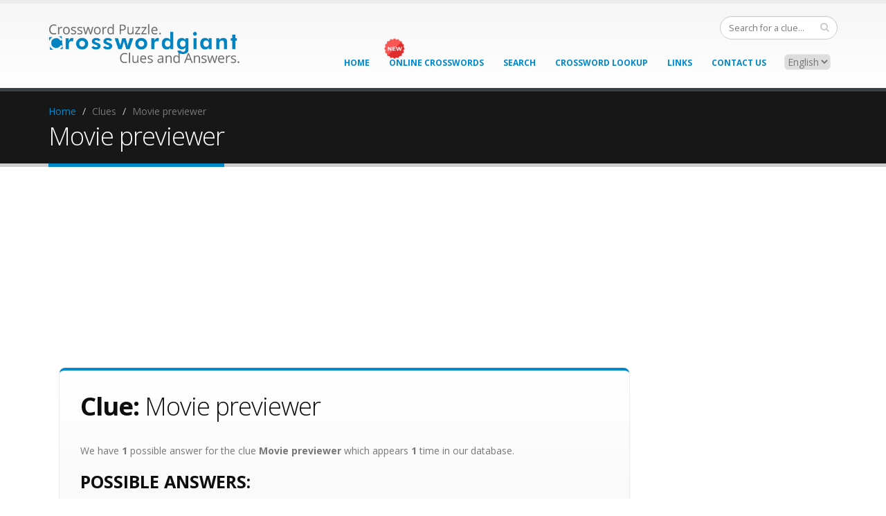

--- FILE ---
content_type: text/html; charset=UTF-8
request_url: https://www.crosswordgiant.com/crossword-clue/183960/Movie-previewer
body_size: 9908
content:
<!DOCTYPE html><html lang="en-us"><head><meta charset="utf-8"/>
<script>var __ezHttpConsent={setByCat:function(src,tagType,attributes,category,force,customSetScriptFn=null){var setScript=function(){if(force||window.ezTcfConsent[category]){if(typeof customSetScriptFn==='function'){customSetScriptFn();}else{var scriptElement=document.createElement(tagType);scriptElement.src=src;attributes.forEach(function(attr){for(var key in attr){if(attr.hasOwnProperty(key)){scriptElement.setAttribute(key,attr[key]);}}});var firstScript=document.getElementsByTagName(tagType)[0];firstScript.parentNode.insertBefore(scriptElement,firstScript);}}};if(force||(window.ezTcfConsent&&window.ezTcfConsent.loaded)){setScript();}else if(typeof getEzConsentData==="function"){getEzConsentData().then(function(ezTcfConsent){if(ezTcfConsent&&ezTcfConsent.loaded){setScript();}else{console.error("cannot get ez consent data");force=true;setScript();}});}else{force=true;setScript();console.error("getEzConsentData is not a function");}},};</script>
<script>var ezTcfConsent=window.ezTcfConsent?window.ezTcfConsent:{loaded:false,store_info:false,develop_and_improve_services:false,measure_ad_performance:false,measure_content_performance:false,select_basic_ads:false,create_ad_profile:false,select_personalized_ads:false,create_content_profile:false,select_personalized_content:false,understand_audiences:false,use_limited_data_to_select_content:false,};function getEzConsentData(){return new Promise(function(resolve){document.addEventListener("ezConsentEvent",function(event){var ezTcfConsent=event.detail.ezTcfConsent;resolve(ezTcfConsent);});});}</script>
<script>if(typeof _setEzCookies!=='function'){function _setEzCookies(ezConsentData){var cookies=window.ezCookieQueue;for(var i=0;i<cookies.length;i++){var cookie=cookies[i];if(ezConsentData&&ezConsentData.loaded&&ezConsentData[cookie.tcfCategory]){document.cookie=cookie.name+"="+cookie.value;}}}}
window.ezCookieQueue=window.ezCookieQueue||[];if(typeof addEzCookies!=='function'){function addEzCookies(arr){window.ezCookieQueue=[...window.ezCookieQueue,...arr];}}
addEzCookies([{name:"ezoab_59575",value:"mod1; Path=/; Domain=crosswordgiant.com; Max-Age=7200",tcfCategory:"store_info",isEzoic:"true",},{name:"ezosuibasgeneris-1",value:"9ef8ecd6-2067-4d9e-6af2-c34a5fbb57f7; Path=/; Domain=crosswordgiant.com; Expires=Thu, 21 Jan 2027 06:33:19 UTC; Secure; SameSite=None",tcfCategory:"understand_audiences",isEzoic:"true",}]);if(window.ezTcfConsent&&window.ezTcfConsent.loaded){_setEzCookies(window.ezTcfConsent);}else if(typeof getEzConsentData==="function"){getEzConsentData().then(function(ezTcfConsent){if(ezTcfConsent&&ezTcfConsent.loaded){_setEzCookies(window.ezTcfConsent);}else{console.error("cannot get ez consent data");_setEzCookies(window.ezTcfConsent);}});}else{console.error("getEzConsentData is not a function");_setEzCookies(window.ezTcfConsent);}</script><script type="text/javascript" data-ezscrex='false' data-cfasync='false'>window._ezaq = Object.assign({"edge_cache_status":12,"edge_response_time":81,"url":"https://www.crosswordgiant.com/crossword-clue/183960/Movie-previewer"}, typeof window._ezaq !== "undefined" ? window._ezaq : {});</script><script type="text/javascript" data-ezscrex='false' data-cfasync='false'>window._ezaq = Object.assign({"ab_test_id":"mod1"}, typeof window._ezaq !== "undefined" ? window._ezaq : {});window.__ez=window.__ez||{};window.__ez.tf={};</script><script type="text/javascript" data-ezscrex='false' data-cfasync='false'>window.ezDisableAds = true;</script>
<script data-ezscrex='false' data-cfasync='false' data-pagespeed-no-defer>var __ez=__ez||{};__ez.stms=Date.now();__ez.evt={};__ez.script={};__ez.ck=__ez.ck||{};__ez.template={};__ez.template.isOrig=true;__ez.queue=__ez.queue||function(){var e=0,i=0,t=[],n=!1,o=[],r=[],s=!0,a=function(e,i,n,o,r,s,a){var l=arguments.length>7&&void 0!==arguments[7]?arguments[7]:window,d=this;this.name=e,this.funcName=i,this.parameters=null===n?null:w(n)?n:[n],this.isBlock=o,this.blockedBy=r,this.deleteWhenComplete=s,this.isError=!1,this.isComplete=!1,this.isInitialized=!1,this.proceedIfError=a,this.fWindow=l,this.isTimeDelay=!1,this.process=function(){f("... func = "+e),d.isInitialized=!0,d.isComplete=!0,f("... func.apply: "+e);var i=d.funcName.split("."),n=null,o=this.fWindow||window;i.length>3||(n=3===i.length?o[i[0]][i[1]][i[2]]:2===i.length?o[i[0]][i[1]]:o[d.funcName]),null!=n&&n.apply(null,this.parameters),!0===d.deleteWhenComplete&&delete t[e],!0===d.isBlock&&(f("----- F'D: "+d.name),m())}},l=function(e,i,t,n,o,r,s){var a=arguments.length>7&&void 0!==arguments[7]?arguments[7]:window,l=this;this.name=e,this.path=i,this.async=o,this.defer=r,this.isBlock=t,this.blockedBy=n,this.isInitialized=!1,this.isError=!1,this.isComplete=!1,this.proceedIfError=s,this.fWindow=a,this.isTimeDelay=!1,this.isPath=function(e){return"/"===e[0]&&"/"!==e[1]},this.getSrc=function(e){return void 0!==window.__ezScriptHost&&this.isPath(e)&&"banger.js"!==this.name?window.__ezScriptHost+e:e},this.process=function(){l.isInitialized=!0,f("... file = "+e);var i=this.fWindow?this.fWindow.document:document,t=i.createElement("script");t.src=this.getSrc(this.path),!0===o?t.async=!0:!0===r&&(t.defer=!0),t.onerror=function(){var e={url:window.location.href,name:l.name,path:l.path,user_agent:window.navigator.userAgent};"undefined"!=typeof _ezaq&&(e.pageview_id=_ezaq.page_view_id);var i=encodeURIComponent(JSON.stringify(e)),t=new XMLHttpRequest;t.open("GET","//g.ezoic.net/ezqlog?d="+i,!0),t.send(),f("----- ERR'D: "+l.name),l.isError=!0,!0===l.isBlock&&m()},t.onreadystatechange=t.onload=function(){var e=t.readyState;f("----- F'D: "+l.name),e&&!/loaded|complete/.test(e)||(l.isComplete=!0,!0===l.isBlock&&m())},i.getElementsByTagName("head")[0].appendChild(t)}},d=function(e,i){this.name=e,this.path="",this.async=!1,this.defer=!1,this.isBlock=!1,this.blockedBy=[],this.isInitialized=!0,this.isError=!1,this.isComplete=i,this.proceedIfError=!1,this.isTimeDelay=!1,this.process=function(){}};function c(e,i,n,s,a,d,c,u,f){var m=new l(e,i,n,s,a,d,c,f);!0===u?o[e]=m:r[e]=m,t[e]=m,h(m)}function h(e){!0!==u(e)&&0!=s&&e.process()}function u(e){if(!0===e.isTimeDelay&&!1===n)return f(e.name+" blocked = TIME DELAY!"),!0;if(w(e.blockedBy))for(var i=0;i<e.blockedBy.length;i++){var o=e.blockedBy[i];if(!1===t.hasOwnProperty(o))return f(e.name+" blocked = "+o),!0;if(!0===e.proceedIfError&&!0===t[o].isError)return!1;if(!1===t[o].isComplete)return f(e.name+" blocked = "+o),!0}return!1}function f(e){var i=window.location.href,t=new RegExp("[?&]ezq=([^&#]*)","i").exec(i);"1"===(t?t[1]:null)&&console.debug(e)}function m(){++e>200||(f("let's go"),p(o),p(r))}function p(e){for(var i in e)if(!1!==e.hasOwnProperty(i)){var t=e[i];!0===t.isComplete||u(t)||!0===t.isInitialized||!0===t.isError?!0===t.isError?f(t.name+": error"):!0===t.isComplete?f(t.name+": complete already"):!0===t.isInitialized&&f(t.name+": initialized already"):t.process()}}function w(e){return"[object Array]"==Object.prototype.toString.call(e)}return window.addEventListener("load",(function(){setTimeout((function(){n=!0,f("TDELAY -----"),m()}),5e3)}),!1),{addFile:c,addFileOnce:function(e,i,n,o,r,s,a,l,d){t[e]||c(e,i,n,o,r,s,a,l,d)},addDelayFile:function(e,i){var n=new l(e,i,!1,[],!1,!1,!0);n.isTimeDelay=!0,f(e+" ...  FILE! TDELAY"),r[e]=n,t[e]=n,h(n)},addFunc:function(e,n,s,l,d,c,u,f,m,p){!0===c&&(e=e+"_"+i++);var w=new a(e,n,s,l,d,u,f,p);!0===m?o[e]=w:r[e]=w,t[e]=w,h(w)},addDelayFunc:function(e,i,n){var o=new a(e,i,n,!1,[],!0,!0);o.isTimeDelay=!0,f(e+" ...  FUNCTION! TDELAY"),r[e]=o,t[e]=o,h(o)},items:t,processAll:m,setallowLoad:function(e){s=e},markLoaded:function(e){if(e&&0!==e.length){if(e in t){var i=t[e];!0===i.isComplete?f(i.name+" "+e+": error loaded duplicate"):(i.isComplete=!0,i.isInitialized=!0)}else t[e]=new d(e,!0);f("markLoaded dummyfile: "+t[e].name)}},logWhatsBlocked:function(){for(var e in t)!1!==t.hasOwnProperty(e)&&u(t[e])}}}();__ez.evt.add=function(e,t,n){e.addEventListener?e.addEventListener(t,n,!1):e.attachEvent?e.attachEvent("on"+t,n):e["on"+t]=n()},__ez.evt.remove=function(e,t,n){e.removeEventListener?e.removeEventListener(t,n,!1):e.detachEvent?e.detachEvent("on"+t,n):delete e["on"+t]};__ez.script.add=function(e){var t=document.createElement("script");t.src=e,t.async=!0,t.type="text/javascript",document.getElementsByTagName("head")[0].appendChild(t)};__ez.dot=__ez.dot||{};__ez.queue.addFileOnce('/detroitchicago/boise.js', '/detroitchicago/boise.js?gcb=195-4&cb=5', true, [], true, false, true, false);__ez.queue.addFileOnce('/parsonsmaize/abilene.js', '/parsonsmaize/abilene.js?gcb=195-4&cb=e80eca0cdb', true, [], true, false, true, false);__ez.queue.addFileOnce('/parsonsmaize/mulvane.js', '/parsonsmaize/mulvane.js?gcb=195-4&cb=e75e48eec0', true, ['/parsonsmaize/abilene.js'], true, false, true, false);__ez.queue.addFileOnce('/detroitchicago/birmingham.js', '/detroitchicago/birmingham.js?gcb=195-4&cb=539c47377c', true, ['/parsonsmaize/abilene.js'], true, false, true, false);</script>
<script data-ezscrex="false" type="text/javascript" data-cfasync="false">window._ezaq = Object.assign({"ad_cache_level":0,"adpicker_placement_cnt":0,"ai_placeholder_cache_level":0,"ai_placeholder_placement_cnt":-1,"domain":"crosswordgiant.com","domain_id":59575,"ezcache_level":1,"ezcache_skip_code":0,"has_bad_image":0,"has_bad_words":0,"is_sitespeed":0,"lt_cache_level":0,"response_size":24830,"response_size_orig":19063,"response_time_orig":69,"template_id":120,"url":"https://www.crosswordgiant.com/crossword-clue/183960/Movie-previewer","word_count":0,"worst_bad_word_level":0}, typeof window._ezaq !== "undefined" ? window._ezaq : {});__ez.queue.markLoaded('ezaqBaseReady');</script>
<script type='text/javascript' data-ezscrex='false' data-cfasync='false'>
window.ezAnalyticsStatic = true;

function analyticsAddScript(script) {
	var ezDynamic = document.createElement('script');
	ezDynamic.type = 'text/javascript';
	ezDynamic.innerHTML = script;
	document.head.appendChild(ezDynamic);
}
function getCookiesWithPrefix() {
    var allCookies = document.cookie.split(';');
    var cookiesWithPrefix = {};

    for (var i = 0; i < allCookies.length; i++) {
        var cookie = allCookies[i].trim();

        for (var j = 0; j < arguments.length; j++) {
            var prefix = arguments[j];
            if (cookie.indexOf(prefix) === 0) {
                var cookieParts = cookie.split('=');
                var cookieName = cookieParts[0];
                var cookieValue = cookieParts.slice(1).join('=');
                cookiesWithPrefix[cookieName] = decodeURIComponent(cookieValue);
                break; // Once matched, no need to check other prefixes
            }
        }
    }

    return cookiesWithPrefix;
}
function productAnalytics() {
	var d = {"pr":[6],"omd5":"fc86034d17b211f2123597d7f61a1eb8","nar":"risk score"};
	d.u = _ezaq.url;
	d.p = _ezaq.page_view_id;
	d.v = _ezaq.visit_uuid;
	d.ab = _ezaq.ab_test_id;
	d.e = JSON.stringify(_ezaq);
	d.ref = document.referrer;
	d.c = getCookiesWithPrefix('active_template', 'ez', 'lp_');
	if(typeof ez_utmParams !== 'undefined') {
		d.utm = ez_utmParams;
	}

	var dataText = JSON.stringify(d);
	var xhr = new XMLHttpRequest();
	xhr.open('POST','/ezais/analytics?cb=1', true);
	xhr.onload = function () {
		if (xhr.status!=200) {
            return;
		}

        if(document.readyState !== 'loading') {
            analyticsAddScript(xhr.response);
            return;
        }

        var eventFunc = function() {
            if(document.readyState === 'loading') {
                return;
            }
            document.removeEventListener('readystatechange', eventFunc, false);
            analyticsAddScript(xhr.response);
        };

        document.addEventListener('readystatechange', eventFunc, false);
	};
	xhr.setRequestHeader('Content-Type','text/plain');
	xhr.send(dataText);
}
__ez.queue.addFunc("productAnalytics", "productAnalytics", null, true, ['ezaqBaseReady'], false, false, false, true);
</script>
    
    <title>Movie previewer | Crossword Puzzle Clue | CrosswordGiant.com</title>
    <meta name="description" content="Movie previewer crossword puzzle clue has 1 possible answer and appears in 1 publication"/>
<meta name="keywords" content="Movie previewer,Universal,crossword, puzzle, clue, answer, crossword solver, giant crosswords, crosswordgiant.com, crossword clues, crossword clue search, crossword puzzle, crossword solutions, crossword key, crosswords, puzzles, clues, answers, crossword puzzle solver,Critic"/>

        <meta http-equiv="content-language" content="en-us"/>
    
    <meta name="viewport" content="width=device-width, initial-scale=1.0"/>
    <link href="//fonts.googleapis.com/css?family=Open+Sans:300,400,600,700,800%7CShadows+Into+Light" rel="stylesheet" type="text/css"/>
    <link rel="apple-touch-icon" sizes="76x76" href="//d293feum2rxfl5.cloudfront.net/v2/img/apple-touch-icon-76x76.png"/>
    <link rel="apple-touch-icon" sizes="152x152" href="//d293feum2rxfl5.cloudfront.net/v2/img/apple-touch-icon-152x152.png"/>
    <link rel="apple-touch-icon" sizes="180x180" href="//d293feum2rxfl5.cloudfront.net/v2/img/apple-touch-icon-180x180.png"/>

    
    
        <link rel="stylesheet" href="//d293feum2rxfl5.cloudfront.net/v2/css/cwg.min.3.css"/>


    <style>

      @media print {
        a:after {
          content: none !important;
        }
      }

      .padding0 { padding:0; }
      .top10 { margin-top:10px; }

      .social-header {
          float: right;
          position: relative;
          margin: 0;
          padding: 15px 0;
          width: auto;
      }
      .social-header .social-google {
          float:right;
          margin:-1px 1px 5px 0;
          padding-top:4px;
          border-radius: 100%;
          overflow: visible;
          list-style-type:none;
      }
      .social-header .social-fb {
          float:right;
          line-height:25px;
          margin:-2px 5px 5px 0;
          padding: 0;
          border-radius: 100%;
          overflow: visible;
          list-style-type:none;
      }
      .language-header {
          float: right;
          position: relative;
          margin: 0 10px 0 0;
          padding: 0;
          width: auto;
      }

      .badge-calendar {
        background-color: #E36159;
      }

      /* Medium devices (ie Tablet in landscape) make logo smaller to fit menu (specifically french) */
      @media (min-width: 992px) and (max-width: 1199px) {
        #header h1.logo img {
          max-width:216px;
          max-height:none!important;
          height:auto!important;
        }
      }


      /* Extra-small devices (767px and below) */
      @media (max-width: 767px) {
          div[class^="col-xs-"] {
              padding-left: 0;
              padding-right: 0;
          }
          #header,
          #header .logo {
            /* no extra padding on header */
            padding:0;
          }
          .page-top {
          margin-bottom:20px;
          min-height:15px;
          padding:0;
          }
          li {
            /* more vertical spacing between links on clues/answers */
            line-height:28px;
          }
      }

      
          </style>

    <!--[if IE]>
      <link rel="stylesheet" href="//d293feum2rxfl5.cloudfront.net/v2/css/ie.css">
    <![endif]-->

    <!--[if lte IE 8]>
      <script src="//d293feum2rxfl5.cloudfront.net/v2/vendor/respond/respond.js"></script>
      <script src="//d293feum2rxfl5.cloudfront.net/v2/vendor/excanvas/excanvas.js"></script>
    <![endif]-->

            <link rel="canonical" href="//www.crosswordgiant.com/crossword-clue/183960/Movie-previewer"/>
    
    <script src="//d293feum2rxfl5.cloudfront.net/v2/vendor/modernizr/modernizr.js"></script>

    
                  <!-- EZOIC_REMOVE_BEGIN -->
            <script async="" src="//pagead2.googlesyndication.com/pagead/js/adsbygoogle.js"></script>
      <script>
           (adsbygoogle = window.adsbygoogle || []).push({
                google_ad_client: "ca-pub-8224949708781159",
                enable_page_level_ads: true
           });
      </script>
            <!-- EZOIC_REMOVE_END -->
      
              <!-- Ezoic Ad Testing Code-->
        
        <!-- Ezoic Ad Testing Code-->
                
    <!-- Google tag (gtag.js) -->
    <script async="" src="https://www.googletagmanager.com/gtag/js?id=G-T7SBTNYZ9E"></script>
    <script>
      window.dataLayer = window.dataLayer || [];
      function gtag(){dataLayer.push(arguments);}
      gtag('js', new Date());

      gtag('config', 'G-T7SBTNYZ9E');
    </script>
  <script type='text/javascript'>
var ezoTemplate = 'old_site_noads';
var ezouid = '1';
var ezoFormfactor = '1';
</script><script data-ezscrex="false" type='text/javascript'>
var soc_app_id = '0';
var did = 59575;
var ezdomain = 'crosswordgiant.com';
var ezoicSearchable = 1;
</script></head>
  <body>
    <div id="fb-root"></div>
    <script>(function(d, s, id) {
      var js, fjs = d.getElementsByTagName(s)[0];
      if (d.getElementById(id)) return;
      js = d.createElement(s); js.id = id;
      js.src = "//connect.facebook.net/en_US/sdk.js#xfbml=1&version=v2.0&appId=1592537840981051";
      fjs.parentNode.insertBefore(js, fjs);
    }(document, 'script', 'facebook-jssdk'));</script>
    <div class="body">
      <header id="header">
        <div class="container">
          <h1 class="logo">
            <a href="//www.crosswordgiant.com/">
              <img alt="CrosswordGiant Logo" width="277" data-sticky-width="82" data-sticky-height="40" src="//d293feum2rxfl5.cloudfront.net/v2/img/logo.png"/>
            </a>
          </h1>
          <div class="search">
            <form id="searchForm" action="//www.crosswordgiant.com/search" method="get">
              <div class="input-group">
                <input type="text" class="form-control search" name="clue" id="q" placeholder="Search for a clue..." required=""/>
                <span class="input-group-btn">
                  <button class="btn btn-default" type="submit"><i class="fa fa-search"></i></button>
                </span>
              </div>
            </form>
          </div>
          <ul class="social-header">
              <li class="social-fb">
                <div class="fb-like" data-href="https://www.crosswordgiant.com/" data-layout="button" data-action="like" data-show-faces="false" data-share="false"></div>
              </li>
          </ul>
          <button class="btn btn-responsive-nav btn-inverse" data-toggle="collapse" data-target=".nav-main-collapse">
            <i class="fa fa-bars"></i>
          </button>
        </div>
        <div class="navbar-collapse nav-main-collapse collapse">
          <div class="container">
            <div class="hidden-xs hidden-sm language-header">
              <select name="language-select">
                <option value="">English</option>
                <option value="fr">French</option>
              </select>
            </div>

            <nav class="nav-main mega-menu" style="position:relative;">
              <div class="hidden-xs hidden-sm" style="position:absolute;left:74px;top:-23px;z-index:20;">
                <img src="//d293feum2rxfl5.cloudfront.net/v2/img/new-badge.png" style="width:30px;"/>
              </div>
              <ul class="nav nav-pills nav-main" id="mainMenu">
                <li>
                  <a href="//www.crosswordgiant.com/">Home</a>
                </li>
                <li>
                  <a href="//games.crosswordgiant.com/?arkpromo=header" style="display:inline-block;">Online Crosswords</a>
                  <img class="visible-xs-inline visible-sm-inline" src="//d293feum2rxfl5.cloudfront.net/v2/img/new-badge.png" style="width:30px;"/>
                </li>
                <li>
                  <a href="//www.crosswordgiant.com/search">Search</a>
                </li>
                <li>
                  <a href="//www.crosswordgiant.com/browse">Crossword Lookup</a>
                </li>
                <li>
                  <a href="//www.crosswordgiant.com/links">Links</a>
                </li>
                <li>
                  <a href="//www.crosswordgiant.com/contact">Contact Us</a>
                </li>
                <li class="visible-xs visible-sm">
                                  <a href="https://www.crosswordgiant.com/fr">NEW: View our French crosswords</a>
                                </li>
              </ul>
            </nav>
          </div>
        </div>
      </header>

<div role="main" class="main">
  <section class="page-top">
    <div class="container hidden-xs">
      <div class="row">
        <div class="col-md-12">
          <ul class="breadcrumb">
            <li><a href="//www.crosswordgiant.com/">Home</a></li>
            <li>Clues</li>
            <li class="active">Movie previewer</li>
          </ul>
        </div>
      </div>
      <div class="row">
        <div class="col-md-12">
          <h2>Movie previewer</h2>
        </div>
      </div>
    </div>
  </section>
  <div class="container">
    <div class="col-xs-12 col-md-12">
      <div class="row center">
        
<div class="google_add2">


        <!-- Ezoic - 05_Crossword_Giant_Clue_Top_Responsive - top_of_page -->
    <div id="ezoic-pub-ad-placeholder-108">
  
  <style>
    .crossword-giant-clue-top-responsive { width: 300px; height: 250px; }
    @media(min-width: 768px) { .crossword-giant-clue-top-responsive { width: 728px; height: 90px; } }
    @media(min-width: 1024px) { .crossword-giant-clue-top-responsive { width: 970px; height: 250px; } }
  </style>
  <script async="" src="//pagead2.googlesyndication.com/pagead/js/adsbygoogle.js"></script>
  <!-- 05_Crossword_Giant_Clue_Top_Responsive -->
  <ins class="adsbygoogle crossword-giant-clue-top-responsive" style="display:block;margin:0 auto;" data-ad-client="ca-pub-8224949708781159" data-ad-slot="8135575480"></ins>
  <script>
  (adsbygoogle = window.adsbygoogle || []).push({});
  </script>

      </div>
    <!-- End Ezoic - 05_Crossword_Giant_Clue_Top_Responsive - top_of_page -->
    

</div>      </div>
    </div>
    <div class="col-xs-12 col-md-9">
      <div class="row">
        <div class="col-md-12">
          <div class="featured-box featured-box-secundary" style="text-align: left;">
            <div class="box-content">
              <h2><strong>Clue:</strong> Movie previewer</h2>
              <p>We have <strong>1</strong> possible answer for the clue <strong>Movie previewer</strong> which appears <strong>1</strong> time in our database.              </p><h3 style="color:#0e0e0e; margin-bottom:10px;"><strong>Possible Answers:</strong></h3>

              <ul class="list-unstyled">
                                <li><h4><a href="//www.crosswordgiant.com/crossword-answer/6595/RATER">RATER</a></h4></li>
                            </ul>
            </div>
          </div>
        </div>

        
        <div class="col-md-12" style="padding-bottom:10px; padding-top:10px;">
          <div class="row center">
            
<div class="google_add2">


        <!-- Ezoic - 05_Crossword_Giant_Clue_Middle_Responsive - mid_content -->
    <div id="ezoic-pub-ad-placeholder-109">
  
  <style>
    .crossword-giant-clue-middle-responsive { width: 300px; height: 250px; }
    @media(min-width: 768px) { .crossword-giant-clue-middle-responsive { width: 728px; height: 90px; } }
  </style>
  <script async="" src="//pagead2.googlesyndication.com/pagead/js/adsbygoogle.js"></script>
  <!-- 05_Crossword_Giant_Clue_Middle_Responsive -->
  <ins class="adsbygoogle crossword-giant-clue-middle-responsive" style="display:block;margin:0 auto;" data-ad-client="ca-pub-8224949708781159" data-ad-slot="5042508286"></ins>
  <script>
  (adsbygoogle = window.adsbygoogle || []).push({});
  </script>

      </div>
    <!-- End Ezoic - 05_Crossword_Giant_Clue_Middle_Responsive - mid_content -->
    
</div>          </div>
        </div>

        <div class="col-md-6">
          <div class="featured-box featured-box-quartenary" style="text-align: left;">
  <div class="box-content">
    <h3 style="color:#0e0e0e;margin-bottom:10px;"><strong>Last seen in:</strong></h3>
    <ul class="list-unstyled">
            <li><a href="//www.crosswordgiant.com/crossword-puzzle/2611/Universal/2003-03-19">Universal - Mar 19 2003</a></li>
          </ul>

    
  </div>
</div>        </div>

        <div class="col-md-6" style="padding-bottom:10px;">
          <div class="featured-box featured-box-primary" style="text-align: left;">
            <div class="box-content">
              <h3 style="color:#0e0e0e;margin-bottom:10px;"><strong>Related Clues:</strong></h3>
              <ul class="list-unstyled">
                                        <li><a href="//www.crosswordgiant.com/crossword-clue/8255/Critic">Critic</a></li>
                                        <li><a href="//www.crosswordgiant.com/crossword-clue/31413/Consumer-Reports-employee">Consumer Reports employee</a></li>
                                        <li><a href="//www.crosswordgiant.com/crossword-clue/34415/Consumer-Reports-employee-eg">Consumer Reports employee, e.g.</a></li>
                                        <li><a href="//www.crosswordgiant.com/crossword-clue/54843/Appraiser">Appraiser</a></li>
                                        <li><a href="//www.crosswordgiant.com/crossword-clue/59338/Insurance-worker">Insurance worker</a></li>
                                        <li><a href="//www.crosswordgiant.com/crossword-clue/65441/Critic-at-times">Critic, at times</a></li>
                                        <li><a href="//www.crosswordgiant.com/crossword-clue/150697/Film-board-member">Film board member</a></li>
                                        <li><a href="//www.crosswordgiant.com/crossword-clue/158150/Critic-naturally">Critic, naturally</a></li>
                                        <li><a href="//www.crosswordgiant.com/crossword-clue/189903/PG-assigner">&#34;PG&#34; assigner</a></li>
                                        <li><a href="//www.crosswordgiant.com/crossword-clue/290404/Critic-for-one">Critic, for one</a></li>
                                        <li><a href="//www.crosswordgiant.com/crossword-clue/301219/Critic-often">Critic, often</a></li>
                                        <li><a href="//www.crosswordgiant.com/crossword-clue/326432/Film-critic-essentially">Film critic, essentially</a></li>
                                        <li><a href="//www.crosswordgiant.com/crossword-clue/463674/Star-distributor">Star distributor</a></li>
                                        <li><a href="//www.crosswordgiant.com/crossword-clue/480172/Star-giver">Star giver</a></li>
                                        <li><a href="//www.crosswordgiant.com/crossword-clue/531248/Diving-competition-judge-for-one">Diving competition judge, for one</a></li>
                            </ul>
              

<div class="pagination_listing_area">
<div class="Paginator">

      <span class="AtStart">&lt; Prev</span>


            <span class="this-page">1</span>
                <a href="//www.crosswordgiant.com/crossword-clue/183960/Movie-previewer?page_related=2">2</a>
    

        <a href="//www.crosswordgiant.com/crossword-clue/183960/Movie-previewer?page_related=2" class="Next">Next &gt;</a>

</div></div>

            </div>
          </div>
        </div>
      </div>
    </div>
    <div class="col-md-3 hidden-xs hidden-md" style="margin-top:20px">
      <div class="row center">
        
<div class="google_advertisment">


  
      <!-- Ezoic - 05_Crossword_Giant_Clue_Vertical_Responsive - sidebar -->
    <div id="ezoic-pub-ad-placeholder-110">
  
  <style>
    .crossword-giant-clue-vertical-responsive { width: 0; height: 0; }
    @media(min-width: 992px) { .crossword-giant-clue-vertical-responsive { width: 160px; height: 600px; } }
    @media(min-width: 1200px) { .crossword-giant-clue-vertical-responsive { width: 300px; height: 600px; } }
  </style>
  <script async="" src="//pagead2.googlesyndication.com/pagead/js/adsbygoogle.js"></script>
  <!-- 05_Crossword_Giant_Clue_Vertical_Responsive -->
  <ins class="adsbygoogle crossword-giant-clue-vertical-responsive" style="display:block;margin:0 auto;" data-ad-client="ca-pub-8224949708781159" data-ad-slot="6519241481"></ins>
  <script>
  (adsbygoogle = window.adsbygoogle || []).push({});
  </script>

      </div>
    <!-- End Ezoic - 05_Crossword_Giant_Clue_Vertical_Responsive - sidebar -->
    

</div>              </div>
    </div>

    <div class="col-xs-12">
      <div class="row center">
        
<div class="google_add2">


        <!-- Ezoic - 05_Crossword_Giant_Clue_Bottom_Responsive - bottom_of_page -->
    <div id="ezoic-pub-ad-placeholder-117">
  
  <style>
    .crossword-giant-clue-bottom-responsive { width: 0; height: 0; }
    @media(min-width: 320px) and (max-width: 767px) { .crossword-giant-clue-bottom-responsive { width: 300px; height: 250px; } }
    @media(min-width: 768px) and (max-width: 991px) { .crossword-giant-clue-bottom-responsive { width: 728px; height: 90px; } }
  </style>
  
  <script async="" src="//pagead2.googlesyndication.com/pagead/js/adsbygoogle.js"></script>
  <!-- 05_Crossword_Giant_Clue_Bottom_Responsive -->
  <ins class="adsbygoogle crossword-giant-clue-bottom-responsive" style="display:block;margin:0 auto;" data-ad-client="ca-pub-8224949708781159" data-ad-slot="1518420831"></ins>
  <script>
  (adsbygoogle = window.adsbygoogle || []).push({});
  </script>

      </div>
    <!-- End Ezoic - 05_Crossword_Giant_Clue_Bottom_Responsive - bottom_of_page -->
    
</div>      </div>
    </div>

      </div>
</div>

      <footer id="footer" style="border: 0; padding: 0;margin: 0;">
        <div class="footer-copyright">
          <div class="container">
            <div class="row">
              <div class="col-xs-12 col-sm-6 col-md-6">
                <p>© 2026 CROSSWORDGIANT.com. ALL RIGHTS RESERVED</p>
              </div>
              <div class="col-xs-6 col-md-6">
                <nav id="sub-menu">
                  <ul>
                    <li><a href="//www.crosswordgiant.com/">Home</a></li>
                    <li><a href="//games.crosswordgiant.com/?arkpromo=footer">Online Crosswords</a></li>
                    <li><a href="//www.crosswordgiant.com/terms-and-conditions">Terms &amp; Conditions</a></li>
                    <li><a href="//www.crosswordgiant.com/privacy-policy">Privacy Policy</a></li>
                    <li><a href="//www.crosswordgiant.com/contact">Contact Us</a></li>
                  </ul>
                </nav>
              </div>
            </div>
          </div>
        </div>
      </footer>
    </div>

        <script src="//d293feum2rxfl5.cloudfront.net/v2/js/cwg.min.5.js"></script>
    <script type="text/javascript">
      $(document).ready(function() {
        $('select[name=language-select]').on('change', function() {
          window.location='https://www.crosswordgiant.com/' + $('select[name=language-select] option:selected').val();
        });
      });
    </script>

      
<script data-cfasync="false">function _emitEzConsentEvent(){var customEvent=new CustomEvent("ezConsentEvent",{detail:{ezTcfConsent:window.ezTcfConsent},bubbles:true,cancelable:true,});document.dispatchEvent(customEvent);}
(function(window,document){function _setAllEzConsentTrue(){window.ezTcfConsent.loaded=true;window.ezTcfConsent.store_info=true;window.ezTcfConsent.develop_and_improve_services=true;window.ezTcfConsent.measure_ad_performance=true;window.ezTcfConsent.measure_content_performance=true;window.ezTcfConsent.select_basic_ads=true;window.ezTcfConsent.create_ad_profile=true;window.ezTcfConsent.select_personalized_ads=true;window.ezTcfConsent.create_content_profile=true;window.ezTcfConsent.select_personalized_content=true;window.ezTcfConsent.understand_audiences=true;window.ezTcfConsent.use_limited_data_to_select_content=true;window.ezTcfConsent.select_personalized_content=true;}
function _clearEzConsentCookie(){document.cookie="ezCMPCookieConsent=tcf2;Domain=.crosswordgiant.com;Path=/;expires=Thu, 01 Jan 1970 00:00:00 GMT";}
_clearEzConsentCookie();if(typeof window.__tcfapi!=="undefined"){window.ezgconsent=false;var amazonHasRun=false;function _ezAllowed(tcdata,purpose){return(tcdata.purpose.consents[purpose]||tcdata.purpose.legitimateInterests[purpose]);}
function _handleConsentDecision(tcdata){window.ezTcfConsent.loaded=true;if(!tcdata.vendor.consents["347"]&&!tcdata.vendor.legitimateInterests["347"]){window._emitEzConsentEvent();return;}
window.ezTcfConsent.store_info=_ezAllowed(tcdata,"1");window.ezTcfConsent.develop_and_improve_services=_ezAllowed(tcdata,"10");window.ezTcfConsent.measure_content_performance=_ezAllowed(tcdata,"8");window.ezTcfConsent.select_basic_ads=_ezAllowed(tcdata,"2");window.ezTcfConsent.create_ad_profile=_ezAllowed(tcdata,"3");window.ezTcfConsent.select_personalized_ads=_ezAllowed(tcdata,"4");window.ezTcfConsent.create_content_profile=_ezAllowed(tcdata,"5");window.ezTcfConsent.measure_ad_performance=_ezAllowed(tcdata,"7");window.ezTcfConsent.use_limited_data_to_select_content=_ezAllowed(tcdata,"11");window.ezTcfConsent.select_personalized_content=_ezAllowed(tcdata,"6");window.ezTcfConsent.understand_audiences=_ezAllowed(tcdata,"9");window._emitEzConsentEvent();}
function _handleGoogleConsentV2(tcdata){if(!tcdata||!tcdata.purpose||!tcdata.purpose.consents){return;}
var googConsentV2={};if(tcdata.purpose.consents[1]){googConsentV2.ad_storage='granted';googConsentV2.analytics_storage='granted';}
if(tcdata.purpose.consents[3]&&tcdata.purpose.consents[4]){googConsentV2.ad_personalization='granted';}
if(tcdata.purpose.consents[1]&&tcdata.purpose.consents[7]){googConsentV2.ad_user_data='granted';}
if(googConsentV2.analytics_storage=='denied'){gtag('set','url_passthrough',true);}
gtag('consent','update',googConsentV2);}
__tcfapi("addEventListener",2,function(tcdata,success){if(!success||!tcdata){window._emitEzConsentEvent();return;}
if(!tcdata.gdprApplies){_setAllEzConsentTrue();window._emitEzConsentEvent();return;}
if(tcdata.eventStatus==="useractioncomplete"||tcdata.eventStatus==="tcloaded"){if(typeof gtag!='undefined'){_handleGoogleConsentV2(tcdata);}
_handleConsentDecision(tcdata);if(tcdata.purpose.consents["1"]===true&&tcdata.vendor.consents["755"]!==false){window.ezgconsent=true;(adsbygoogle=window.adsbygoogle||[]).pauseAdRequests=0;}
if(window.__ezconsent){__ezconsent.setEzoicConsentSettings(ezConsentCategories);}
__tcfapi("removeEventListener",2,function(success){return null;},tcdata.listenerId);if(!(tcdata.purpose.consents["1"]===true&&_ezAllowed(tcdata,"2")&&_ezAllowed(tcdata,"3")&&_ezAllowed(tcdata,"4"))){if(typeof __ez=="object"&&typeof __ez.bit=="object"&&typeof window["_ezaq"]=="object"&&typeof window["_ezaq"]["page_view_id"]=="string"){__ez.bit.Add(window["_ezaq"]["page_view_id"],[new __ezDotData("non_personalized_ads",true),]);}}}});}else{_setAllEzConsentTrue();window._emitEzConsentEvent();}})(window,document);</script><script defer src="https://static.cloudflareinsights.com/beacon.min.js/vcd15cbe7772f49c399c6a5babf22c1241717689176015" integrity="sha512-ZpsOmlRQV6y907TI0dKBHq9Md29nnaEIPlkf84rnaERnq6zvWvPUqr2ft8M1aS28oN72PdrCzSjY4U6VaAw1EQ==" data-cf-beacon='{"version":"2024.11.0","token":"dd99e68c854f4ed2b88a6e315e68bc87","r":1,"server_timing":{"name":{"cfCacheStatus":true,"cfEdge":true,"cfExtPri":true,"cfL4":true,"cfOrigin":true,"cfSpeedBrain":true},"location_startswith":null}}' crossorigin="anonymous"></script>
</body></html>

--- FILE ---
content_type: text/html; charset=utf-8
request_url: https://www.google.com/recaptcha/api2/aframe
body_size: 267
content:
<!DOCTYPE HTML><html><head><meta http-equiv="content-type" content="text/html; charset=UTF-8"></head><body><script nonce="GIpErZG7qAoU-zn12At87Q">/** Anti-fraud and anti-abuse applications only. See google.com/recaptcha */ try{var clients={'sodar':'https://pagead2.googlesyndication.com/pagead/sodar?'};window.addEventListener("message",function(a){try{if(a.source===window.parent){var b=JSON.parse(a.data);var c=clients[b['id']];if(c){var d=document.createElement('img');d.src=c+b['params']+'&rc='+(localStorage.getItem("rc::a")?sessionStorage.getItem("rc::b"):"");window.document.body.appendChild(d);sessionStorage.setItem("rc::e",parseInt(sessionStorage.getItem("rc::e")||0)+1);localStorage.setItem("rc::h",'1768977202196');}}}catch(b){}});window.parent.postMessage("_grecaptcha_ready", "*");}catch(b){}</script></body></html>